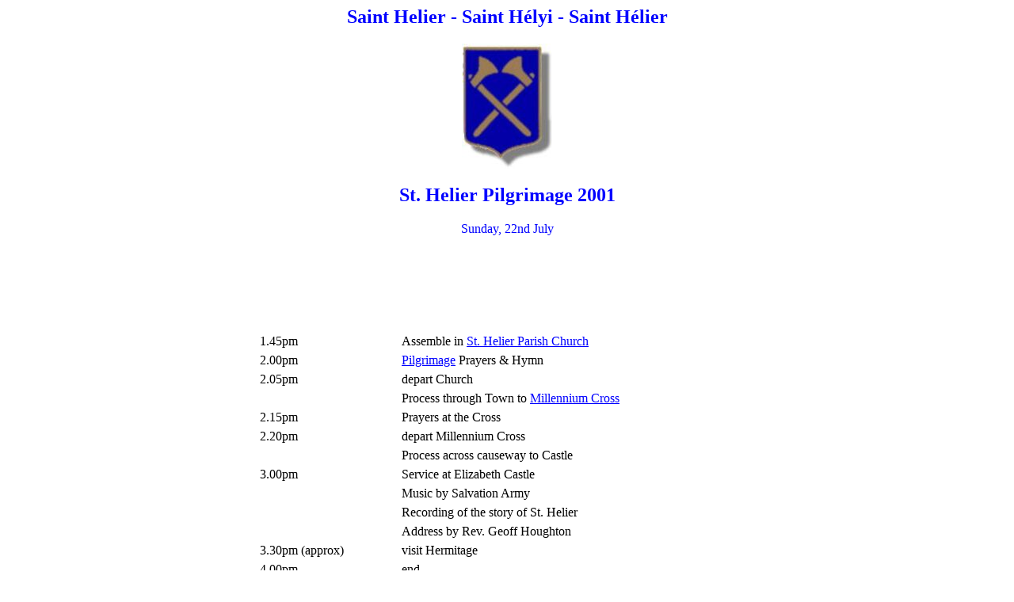

--- FILE ---
content_type: text/html
request_url: http://members.societe-jersiaise.org/geraint/helier/pilgrimage2001.html
body_size: 2579
content:
<html>
<head>
<title>Saint Helier - Saint H&eacute;lyi - Saint H&eacute;lier</title>
<META  name="keywords" content="St. Helier, Jersey, parish, paroisse, parishes, bailiwick, capital, hagiography, martyrology, Christianity, church, religion, jerriais, Normandie, Normandy, Geraint Jennings">
<META  name="description" content="Saint Helier, martyr, venerated in Jersey - la v�n�ration de St. H�lier � Jersey">
</HEAD>
<body bgcolor="#ffffff" text="#000000" link="blue" vlink="#215e21">

<center><b><FONT color="blue"><h2>Saint Helier - Saint H&eacute;lyi - Saint H&eacute;lier</h2></FONT></b><p>

<a href="http://members.societe-jersiaise.org/geraint/helier.html" target="_top"><IMG SRC="crest.jpg" WIDTH=114 HEIGHT=158 border=0 ALIGN=middle alt="St H&eacute;lyi"></a>
</center>



<center><font color="blue"><h2>St. Helier Pilgrimage 2001</h2></font>
<font color="blue">Sunday, 22nd July</font></center><p>
<br>
&nbsp;<p>
<center>
<applet name="Template1" code="uPixScreen.class" archive="uPixScreen.jar" width=500 height=150>
               <PARAM NAME=title VALUE="">
               <PARAM NAME=titlePos VALUE="0">
               <PARAM NAME=viewType VALUE="1">
               <PARAM NAME=autoPan VALUE="yes">
               <PARAM NAME=autoPanSpeed VALUE="50">
               <PARAM NAME=startYaw VALUE="50">
               <PARAM NAME=startPitch VALUE="0">
               <PARAM NAME=startFOV VALUE="180">
               <PARAM NAME=partialStitch VALUE="no">
               <PARAM NAME=horFov VALUE="360">
               <PARAM NAME=url VALUE="pilgrimage2001.jpg" > 
            </applet>
</center>

<br>
&nbsp;<p>

<center><table width="50%" border=0 cellpadding=2>
<!-- Table 01 Row 01 -->
<tr>
<td>1.45pm</td>
<td>Assemble in <a href="eglyise.html">St. Helier Parish Church</a></td>
</tr>
<!-- Table 01 Row 02 -->
<tr>
<td>2.00pm </td>
<td><a href="pilgrim.html">Pilgrimage</a> Prayers & Hymn</td>
</tr>
<!-- Table 01 Row 03 -->
<tr>
<td>2.05pm</td>
<td>depart Church</td>
</tr>
<!-- Table 01 Row 04 -->
<tr>
<td>&nbsp;</td>
<td>Process through Town to <a href="http://members.societe-jersiaise.org/geraint/statues/stones/helyi2.html">Millennium Cross</a></td>
</tr>
<!-- Table 01 Row 05 -->
<tr>
<td>2.15pm</td>
<td>Prayers at the Cross</td>
</tr>
<!-- Table 01 Row 06 -->
<tr>
<td>2.20pm</td>
<td>depart Millennium Cross</td>
</tr>
<!-- Table 01 Row 07 -->
<tr>
<td>&nbsp;</td>
<td>Process across causeway to Castle</td>
</tr>
<!-- Table 01 Row 08 -->
<tr>
<td>3.00pm</td>
<td>Service at Elizabeth Castle</td>
</tr>
<!-- Table 01 Row 09 -->
<tr>
<td>&nbsp;</td>
<td>Music by Salvation Army</td>
</tr>
<!-- Table 01 Row 10 -->
<tr>
<td>&nbsp;</td>
<td>Recording of the story of St. Helier</td>
</tr>
<!-- Table 01 Row 11 -->
<tr>
<td>&nbsp;</td>
<td>Address by Rev. Geoff Houghton</td>
</tr>
<!-- Table 01 Row 12 -->
<tr>
<td>3.30pm (approx)</td>
<td>visit Hermitage</td>
</tr>
<!-- Table 01 Row 13 -->
<tr>
<td>4.00pm</td>
<td>end</td>
</tr>
<!-- Table 01 Row 14 -->
<tr>
<td>&nbsp;</td>
<td>refreshments in caf&eacute;/picnic</td>
</tr>
<!-- Table 01 Row 15 -->
<tr>
<td>5pm</td>
<td>depart Castle</td>
</tr>
</table>
<p></center>

&nbsp;<p>
<center><i>Low water 3.10pm (BST) - Causeway clear 12 noon to 6pm</i></center><p>

&nbsp;<p>
&nbsp;<p>





&nbsp;<p>
Today we honour the memory of the Patron Saint of Jersey, the martyr,
 St. Helier, who died on 16th July, 555.<p>

 We also witness to our faith in Jesus, his Lord and ours.<p>

 Hear the words of St. Paul to the people of Corinth:<br>
 "We do not proclaim ourselves, we proclaim Jesus Christ as Lord, and
 ourselves as your servants for Jesus' sake. For it is the God who said,
 "Let light shine out of darkness" who has shone in our hearts to gives us
 the light of the knowledge of the glory of God in the face of Jesus
 Christ."<p>

&nbsp;<p>
<center>
<img src="pilgrimage2001a.jpg" width="160" height="200" alt="St. Helier Pilgrimage 2001"><p>
<i>Processing through the streets of St. Helier from the Town Church</i><p>
&nbsp;<p>


<img src="pilgrimage2001b.jpg" width="276" height="200" alt="St. Helier Pilgrimage 2001"><p>

&nbsp;<p>
</center>
 I remind you of THE MILLENNIUM RESOLUTION<br>
 Let there be respect for the earth,<br>
 peace for its people,<br>
 love in our lives,<br>
 delight in the good,<br>
 forgiveness for past wrongs,<br>
 and from now on a new start.<p>

 As we gather at this Millennium Cross, we recall the Good News of Jesus
 Christ, who was born to inaugurate a new creation, and found a new
 kingdom built on righteousness, and established with love and sacrifice,
 We stand here as living signs of God's new creation in our own time, and
 as visible signs of the promise that he has made to the world of his
 commitment to its future.<p>
<center>
&nbsp;<p>


<img src="pilgrimage2001d2.jpg" width="448" height="150" alt="St. Helier Pilgrimage 2001"><p>
<i>The Pilgrimage sets off across the sands</i><p>
&nbsp;<p>



<img src="pilgrimage2001c.jpg" width="321" height="200" alt="St. Helier Pilgrimage 2001"><p>
<i>Crossing the Causeway at low tide to the Islet</i><p>
&nbsp;<p>


<img src="pilgrimage2001d.jpg" width="254" height="200" alt="St. Helier Pilgrimage 2001"><p>
&nbsp;<p>



<img src="pilgrimage2001e.jpg" width="571" height="146" alt="St. Helier Pilgrimage 2001"><p>
&nbsp;<p>



<img src="pilgrimage2001f.jpg" width="266" height="350" alt="St. Helier Pilgrimage 2001"><p>
<i>Laying the wreath in the Hermitage</i><p>

&nbsp;<p>

<img src="pilgrimage2001i.jpg" width="193" height="210" alt="St. Helier Pilgrimage 2001"><p>
<i>The wreath laid on St. Helier's Bed</i><p>

&nbsp;<p>



<img src="pilgrimage2001g.jpg" width="262" height="350" alt="St. Helier Pilgrimage 2001"><p>
&nbsp;<p>


<img src="pilgrimage2001h.jpg" width="341" height="200" alt="St. Helier Pilgrimage 2001"><p>
<i>Pilgrims complete the Pilgrimage by climbing to the Hermitage</i><p>

&nbsp;<p>
</center>
<center><font color="blue"><h2>New look for pilgrimage</h2></font></center><p>

 Innovations to the annual pilgrimage to St Helier's Hermitage were made this year to build on the success of last year's mystery plays.<p>

Last year the pilgrimage was augmented by the plays in outdoor locations at Elizabeth Castle. This year 'The story of Helier' was enacted by Fraser Martin and a poem in J&egrave;rriais (*) was recited by Geraint Jennings.<p>

The pilgrimage was well-supported this year, said the president of Christians Together, the Rev Fred Noden.<p>

Another innovation was that it started with a prayer and a hymn in the Town Church.<p>

From there, the pilgrimage made its way via the parish Millennium Cross and the causeway to Elizabeth Castle for the service at the Hermitage.<p>


<i>JEP 23/7/2001</i><p>
 
<i>(*) NB: prayer in French</i><p>

&nbsp;<p>
&nbsp;<p>

<center>
<a href="http://www.pixaround.com"><img src="pixButton.gif" width="88" height="31"></a><p>

</center>

&nbsp;<p>

<center><a href="http://members.societe-jersiaise.org/geraint/helier.html" target="_top"><IMG SRC="crest.jpg" WIDTH=114 HEIGHT=158 border=0 ALIGN=middle alt="St H&eacute;lyi"></a><p>

&nbsp;<p>

<b><a href="http://members.societe-jersiaise.org/geraint" target="_top">R'tou &agrave; la page d'siez-m&eacute;  |  Back to home page</a></b><p>
E-mail: <A HREF="mailto:geraint@societe-jersiaise.org">geraint@societe-jersiaise.org</A><p>
</center>
</body>
</html>
